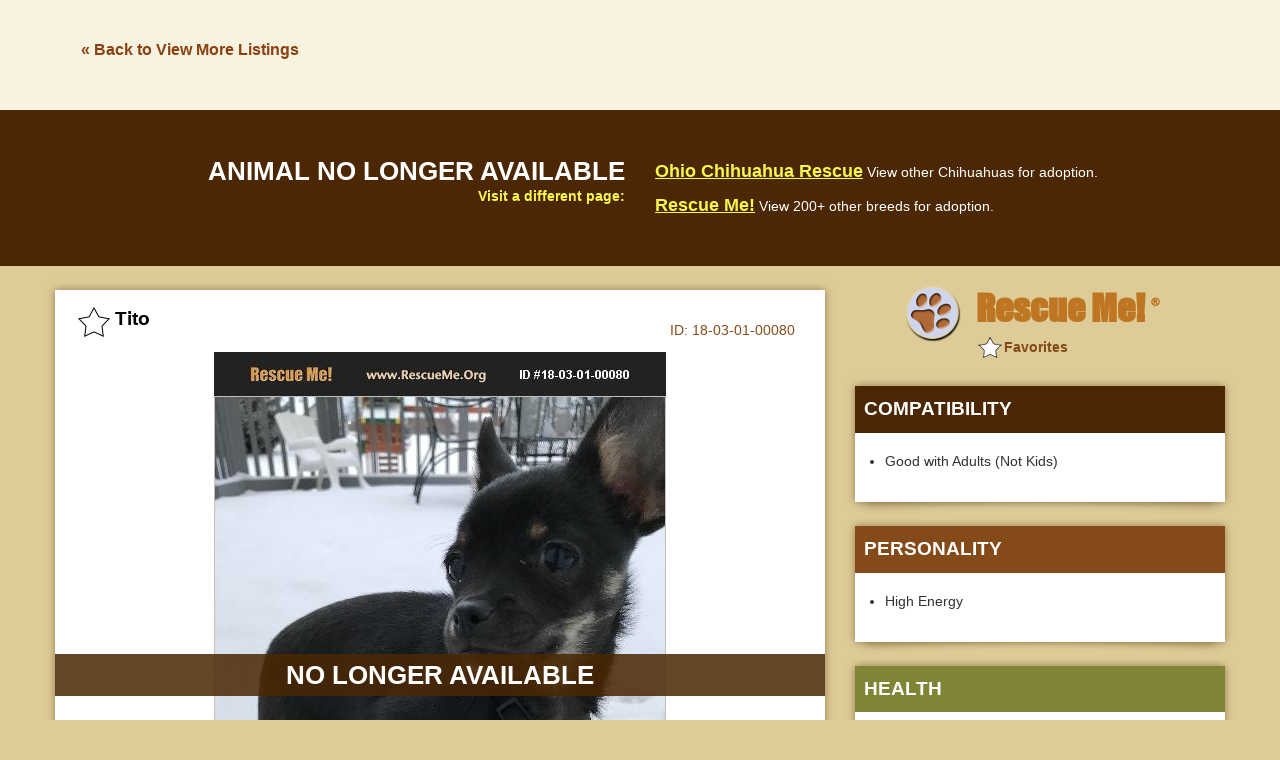

--- FILE ---
content_type: text/html; charset=utf-8
request_url: https://www.google.com/recaptcha/api2/aframe
body_size: 266
content:
<!DOCTYPE HTML><html><head><meta http-equiv="content-type" content="text/html; charset=UTF-8"></head><body><script nonce="mvKUJiS96uyde-TYyCQi1g">/** Anti-fraud and anti-abuse applications only. See google.com/recaptcha */ try{var clients={'sodar':'https://pagead2.googlesyndication.com/pagead/sodar?'};window.addEventListener("message",function(a){try{if(a.source===window.parent){var b=JSON.parse(a.data);var c=clients[b['id']];if(c){var d=document.createElement('img');d.src=c+b['params']+'&rc='+(localStorage.getItem("rc::a")?sessionStorage.getItem("rc::b"):"");window.document.body.appendChild(d);sessionStorage.setItem("rc::e",parseInt(sessionStorage.getItem("rc::e")||0)+1);localStorage.setItem("rc::h",'1769008738050');}}}catch(b){}});window.parent.postMessage("_grecaptcha_ready", "*");}catch(b){}</script></body></html>